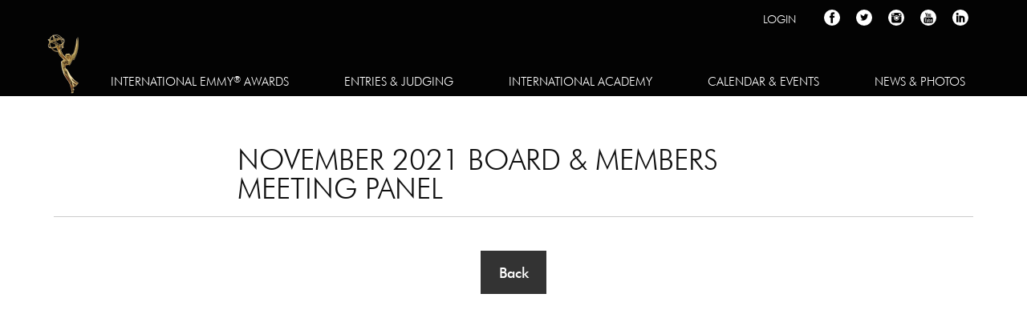

--- FILE ---
content_type: text/css
request_url: https://www.iemmys.tv/wp-content/plugins/emmy-awards-paperdog/assets/css/style.css?ver=6.9
body_size: 1623
content:
.hidden {display: none !important;}
/*Serch Filter bar */

.tribe-tickets-attendees .tribe-tickets-table .tribe-tickets-order_status-row{
    display:none;
}

.iea-members-filters-widget h3.widget-title {
    font-size: 1.9em !important;
}

.member-search-wrapper {
    position: relative;
    width: 100%;
}
.member-role-wrapper,
.member-company-wrapper,
.member-country-wrapper {
    position: relative;
    float: left;
    width: 34%;
}
.member-company-wrapper,
.member-country-wrapper {
    width: 28%;
}
.member-search-wrapper h3.facet-label,
.member-role-wrapper h3.facet-label,
.member-company-wrapper h3.facet-label,
.member-country-wrapper h3.facet-label {
    font-size: 1.4666em !important;
    margin-bottom: 0em;
}

.member-search-wrapper .facetwp-type-search {
    margin-bottom: 20px;
}
.member-search-wrapper .facetwp-search {
    min-height: 24px;
    border: 1px solid #ddd;
    padding-left: 10px;
    font-family: "FuturaBT-Light", sans-serif;
    font-size: 16px;
    width: 99%;
    padding-right: 0;
}
.member-role-wrapper .facetwp-checkbox {
    display: inline-block;
    padding-right: 15px;
}
.member-role-wrapper .facetwp-type-checkboxes {
    padding-top: 5px;
}

.member-company-wrapper .facetwp-type-fselect .fs-wrap, 
.member-country-wrapper .facetwp-type-fselect .fs-wrap {
    width: 90%;
}
p.btn-search-wrapper {
    text-align: right !important; 
}
button.btn-search-apply {
    background: #333;
    padding: .2em 1.75em;
    border: none;
    font-size: 1em;
    text-transform: uppercase;
    color: #fff;
    font-family: "FuturaBT-Light", sans-serif;
    position: relative;
    top: 35px;
    right: 0;
}

.emmy_gf_hide_label .gfield_label {
    display: none !important;
}

.facetwp-counter {
    display: none;
}

.awc_directory_row{
    width: 100%;
}
.iea-directory-member-wrapper {
    position: relative;
    float: left;
    width: 32%;
    margin-right: 10px;
    margin-bottom: 20px;
    min-height: 200px;
}
.awc_directory_profile_single_role {
    font-weight: 700;
}
.awc_directory_profile_image {
    position: relative;
    float: left;
    width: auto;
}
.awc_directory_profile_image a {
    border-bottom: 0px solid #555 !important;
    text-decoration: none;
}
.awc_directory_profile_image a img {
    border: 0px solid #ddd;
    padding: 0;
    border-radius: 2px;
    margin-top: 4px;
}
.awc_directory_profile_content{
    position: relative;
    width: 53%;
    float: left;
    padding-left: 10px;
}

.awc_directory_profile_name a{
    font-weight: 700;
    font-size: 18px;
    border-bottom: 0px solid #555 !important;
    line-height: normal;
    text-transform: capitalize;
    padding-bottom: 10px;
    display: block;
}

.facetwp-pager{
    text-align: right;
}

.awc_view_profile_url{
    text-align: right;
    font-weight: bold;
}

.gform_save_link{
    background: #333;
    padding:.4em .75em .3em;
    border: none;
    font-size: 1em;
    text-transform: uppercase;
    color: #fff !important;
    font-family: "FuturaBT-Light", sans-serif;
}

.gform_save_link:hover{
    cursor: pointer;
    background: #555;
}

/* Single Member Detail - Page */
.single-member-detail-wrapper .entry-content {
    max-width: 100% !important;
}
.awc_directory_profile_wrapper {
    position: relative;
    float: left;
    width: 75%;
    word-break: break-word;
    padding: 0 15px;
}
.awc_directory_profile_single_image {
    position: relative;
    float: left;
    width: 18%;
    margin-bottom: 20px;
    padding: 0 15px;
}
.awc_directory_profile_single_image img {
    min-height: 180px;
}
.awc_directory_profile_single_title {
    font-weight: bold;
    font-size: 24px;
    line-height: 1;
    padding-bottom: 1em;
}
.awc_directory_profile_single_email {
    font-size: 18px;
    font-weight: 300;
    padding-bottom: 0.5em;
}

.awc_directory_profile_single_email a.icon-email {
    background: url(http://dev-international-emmys.pantheonsite.io/wp-content/uploads/2018/09/mail.png) no-repeat left center;
    display: inline-block;
    padding-left: 30px;
    border: none !important;
    padding: 5px 0 2px 30px !important;
}

.awc_directory_profile_single_content {
    font-size: 18px;
    position: relative;
    float: left;
    margin-bottom: 20px;
}
.awc_directory_profile_single_email b,
.awc_directory_profile_single_content b {
    font-weight: bold;
}
.entry-content .awc_directory_profile_single_content ul {
    margin-bottom: 0 !important; 
    margin-left: 0;
}
.entry-content .awc_directory_profile_single_content ul li {
    padding-bottom: 0.2em;
    padding-left: 0;
}
.entry-content .awc_directory_profile_single_content ul li:after {
    content: " " !important;
}

.iea-autofill-billing-address {
    float: right;
}

.iemmys-payment-info {
    display: block;
    padding: 10px;
    margin-top: 10px;
    margin-bottom: 10px;
    font-weight: bold;
    border: 1px #000 solid;
}

 @media only screen and (max-width: 1199px) {
    .member-role-wrapper {
        width:32%;
    }
    .member-company-wrapper, 
    .member-country-wrapper {
        width:28%;
    }
    .iea-directory-member-wrapper {
        width: 48%;
    }
}
 @media only screen and (max-width: 1099px) {
    .awc_directory_profile_single_image {
        width: 20%;
    }
    .awc_directory_profile_wrapper {
        width: 70%;   
    }
}
@media only screen and (max-width: 1024px) {
    .awc_directory_profile_single_image {
        width: 20%;
    }
    .awc_directory_profile_single_image img {
        max-width: 100%;
        width: 100%;
    }
    .awc_directory_profile_wrapper {
        width: 70% !important;
    }
    .awc_directory_profile_name a {
        line-height: normal;
    }
}

@media only screen and (max-width: 992px) {
    .member-role-wrapper {
        width: 28%; 
    }
    .member-search-wrapper .facetwp-facet,
    .member-role-wrapper .facetwp-facet {
        margin-bottom: 10px;
    }
    .member-search-wrapper .facetwp-search {
        width: 98%;
    }
    .member-search-wrapper h3.facet-label,
    .member-role-wrapper h3.facet-label,
    .member-company-wrapper h3.facet-label,
    .member-country-wrapper h3.facet-label {
        margin-bottom: 0 !important;
    }
    .member-company-wrapper .facetwp-type-fselect .fs-wrap, 
    .member-country-wrapper .facetwp-type-fselect .fs-wrap {
        width: 100%;
    }
    .member-company-wrapper, .member-country-wrapper {
        width: 26%;
        margin-left: 2%;
    }
    button.btn-search-apply {
        position: relative;
        top: 35px;
    }
    .awc_directory_profile_single_image {
        width: 23%;
    }
    .awc_directory_profile_image img {
        max-width: 100%;
        width: 100%;
        height: auto;
    }
    .awc_directory_profile_wrapper {
        width: 68% !important;
    }
    .awc_directory_profile_content {
        width: 50%;
        word-break: break-word;
    }
}

@media only screen and (max-width: 767px) {
    .member-role-wrapper {
        width:46%;
    }
    .member-company-wrapper, 
    .member-country-wrapper {
        width: 25%;
    }
    .member-company-wrapper .facetwp-facet, 
    .member-country-wrapper .facetwp-facet {
        margin-bottom: 15px !important;
    }
    button.btn-search-apply {
        top: -5px;
    }
    .iea-directory-member-wrapper {
        width: 100%;
        margin-right: 0px;
    }
    .awc_directory_profile_single_image {
        width: auto;
        margin: 0 auto 25px;
        float: none;
        text-align: center;
    }
    .awc_directory_profile_single_image img {
        max-width: inherit;
        width: auto;
    }
    .awc_directory_profile_wrapper {
        width: 96% !important;
    }
    .awc_directory_profile_content {
         width: auto;
    }

}

@media only screen and (max-width: 699px) {
    .member-role-wrapper {
        width:50%;
    }
    .member-company-wrapper, 
    .member-country-wrapper {
        width: 23%;
    }
    .iea-directory-member-wrapper {
        float: none;
        width: 100%;
        margin-right: 0;
        margin-top: 20px;
        margin-bottom: 0;
        min-height: initial;
    }
}

@media only screen and (max-width: 559px) {
    .member-role-wrapper {
        width: 100%;
        float: none;
    }
    .member-company-wrapper,
    .member-country-wrapper {
        width: 50%;
        margin-left: 0;
    }
    .member-company-wrapper .facetwp-facet, 
    .member-country-wrapper .facetwp-facet {
        margin-bottom: 10px;
    }
    .member-company-wrapper .facetwp-type-fselect .fs-wrap, 
    .member-country-wrapper .facetwp-type-fselect .fs-wrap {
        width: 99%;
    }
    button.btn-search-apply {
        float: right;
    }
    .awc_directory_profile_image {
        width: 30%;
    }
    .awc_directory_profile_content {
        width: 60%;
    }
}
@media only screen and (max-width: 480px) {
    .member-search-wrapper .facetwp-search {
        width: 96%;
    }
}



--- FILE ---
content_type: text/javascript
request_url: https://www.iemmys.tv/wp-content/themes/international-emmys/assets/js/smooth-scroll.polyfills.js
body_size: 5501
content:
/*!
 * smooth-scroll v12.1.4: Animate scrolling to anchor links
 * (c) 2017 Chris Ferdinandi
 * MIT License
 * http://github.com/cferdinandi/smooth-scroll
 */

/**
 * closest() polyfill
 * @link https://developer.mozilla.org/en-US/docs/Web/API/Element/closest#Polyfill
 */
if (window.Element && !Element.prototype.closest) {
	Element.prototype.closest = function(s) {
		var matches = (this.document || this.ownerDocument).querySelectorAll(s),
			i,
			el = this;
		do {
			i = matches.length;
			while (--i >= 0 && matches.item(i) !== el) {}
		} while ((i < 0) && (el = el.parentElement));
		return el;
	};
}

/**
 * requestAnimationFrame() polyfill
 * By Erik Möller. Fixes from Paul Irish and Tino Zijdel.
 * @link http://paulirish.com/2011/requestanimationframe-for-smart-animating/
 * @link http://my.opera.com/emoller/blog/2011/12/20/requestanimationframe-for-smart-er-animating
 * @license MIT
 */
(function() {
	var lastTime = 0;
	var vendors = ['ms', 'moz', 'webkit', 'o'];
	for(var x = 0; x < vendors.length && !window.requestAnimationFrame; ++x) {
		window.requestAnimationFrame = window[vendors[x]+'RequestAnimationFrame'];
		window.cancelAnimationFrame = window[vendors[x]+'CancelAnimationFrame'] ||
		                              window[vendors[x]+'CancelRequestAnimationFrame'];
	}

	if (!window.requestAnimationFrame) {
		window.requestAnimationFrame = function(callback, element) {
			var currTime = new Date().getTime();
			var timeToCall = Math.max(0, 16 - (currTime - lastTime));
			var id = window.setTimeout((function() { callback(currTime + timeToCall); }),
				timeToCall);
			lastTime = currTime + timeToCall;
			return id;
		};
	}

	if (!window.cancelAnimationFrame) {
		window.cancelAnimationFrame = function(id) {
			clearTimeout(id);
		};
	}
}());

(function (root, factory) {
	if ( typeof define === 'function' && define.amd ) {
		define([], (function () {
			return factory(root);
		}));
	} else if ( typeof exports === 'object' ) {
		module.exports = factory(root);
	} else {
		root.SmoothScroll = factory(root);
	}
})(typeof global !== 'undefined' ? global : typeof window !== 'undefined' ? window : this, (function (window) {

	'use strict';

	//
	// Feature Test
	//

	var supports =
		'querySelector' in document &&
		'addEventListener' in window &&
		'requestAnimationFrame' in window &&
		'closest' in window.Element.prototype;


	//
	// Default settings
	//

	var defaults = {
		// Selectors
		ignore: '[data-scroll-ignore]',
		header: null,

		// Speed & Easing
		speed: 500,
		offset: 0,
		easing: 'easeInOutCubic',
		customEasing: null,

		// Callback API
		before: function () {},
		after: function () {}
	};


	//
	// Utility Methods
	//

	/**
	 * Merge two or more objects. Returns a new object.
	 * @param {Object}   objects  The objects to merge together
	 * @returns {Object}          Merged values of defaults and options
	 */
	var extend = function () {

		// Variables
		var extended = {};
		var deep = false;
		var i = 0;
		var length = arguments.length;

		// Merge the object into the extended object
		var merge = function (obj) {
			for (var prop in obj) {
				if (obj.hasOwnProperty(prop)) {
					extended[prop] = obj[prop];
				}
			}
		};

		// Loop through each object and conduct a merge
		for ( ; i < length; i++ ) {
			var obj = arguments[i];
			merge(obj);
		}

		return extended;

	};

	/**
	 * Get the height of an element.
	 * @param  {Node} elem The element to get the height of
	 * @return {Number}    The element's height in pixels
	 */
	var getHeight = function (elem) {
		return parseInt(window.getComputedStyle(elem).height, 10);
	};

	/**
	 * Escape special characters for use with querySelector
	 * @param {String} id The anchor ID to escape
	 * @author Mathias Bynens
	 * @link https://github.com/mathiasbynens/CSS.escape
	 */
	var escapeCharacters = function (id) {

		// Remove leading hash
		if (id.charAt(0) === '#') {
			id = id.substr(1);
		}

		var string = String(id);
		var length = string.length;
		var index = -1;
		var codeUnit;
		var result = '';
		var firstCodeUnit = string.charCodeAt(0);
		while (++index < length) {
			codeUnit = string.charCodeAt(index);
			// Note: there’s no need to special-case astral symbols, surrogate
			// pairs, or lone surrogates.

			// If the character is NULL (U+0000), then throw an
			// `InvalidCharacterError` exception and terminate these steps.
			if (codeUnit === 0x0000) {
				throw new InvalidCharacterError(
					'Invalid character: the input contains U+0000.'
				);
			}

			if (
				// If the character is in the range [\1-\1F] (U+0001 to U+001F) or is
				// U+007F, […]
				(codeUnit >= 0x0001 && codeUnit <= 0x001F) || codeUnit == 0x007F ||
				// If the character is the first character and is in the range [0-9]
				// (U+0030 to U+0039), […]
				(index === 0 && codeUnit >= 0x0030 && codeUnit <= 0x0039) ||
				// If the character is the second character and is in the range [0-9]
				// (U+0030 to U+0039) and the first character is a `-` (U+002D), […]
				(
					index === 1 &&
					codeUnit >= 0x0030 && codeUnit <= 0x0039 &&
					firstCodeUnit === 0x002D
				)
			) {
				// http://dev.w3.org/csswg/cssom/#escape-a-character-as-code-point
				result += '\\' + codeUnit.toString(16) + ' ';
				continue;
			}

			// If the character is not handled by one of the above rules and is
			// greater than or equal to U+0080, is `-` (U+002D) or `_` (U+005F), or
			// is in one of the ranges [0-9] (U+0030 to U+0039), [A-Z] (U+0041 to
			// U+005A), or [a-z] (U+0061 to U+007A), […]
			if (
				codeUnit >= 0x0080 ||
				codeUnit === 0x002D ||
				codeUnit === 0x005F ||
				codeUnit >= 0x0030 && codeUnit <= 0x0039 ||
				codeUnit >= 0x0041 && codeUnit <= 0x005A ||
				codeUnit >= 0x0061 && codeUnit <= 0x007A
			) {
				// the character itself
				result += string.charAt(index);
				continue;
			}

			// Otherwise, the escaped character.
			// http://dev.w3.org/csswg/cssom/#escape-a-character
			result += '\\' + string.charAt(index);

		}

		return '#' + result;

	};

	/**
	 * Calculate the easing pattern
	 * @link https://gist.github.com/gre/1650294
	 * @param {String} type Easing pattern
	 * @param {Number} time Time animation should take to complete
	 * @returns {Number}
	 */
	var easingPattern = function (settings, time) {
		var pattern;

		// Default Easing Patterns
		if (settings.easing === 'easeInQuad') pattern = time * time; // accelerating from zero velocity
		if (settings.easing === 'easeOutQuad') pattern = time * (2 - time); // decelerating to zero velocity
		if (settings.easing === 'easeInOutQuad') pattern = time < 0.5 ? 2 * time * time : -1 + (4 - 2 * time) * time; // acceleration until halfway, then deceleration
		if (settings.easing === 'easeInCubic') pattern = time * time * time; // accelerating from zero velocity
		if (settings.easing === 'easeOutCubic') pattern = (--time) * time * time + 1; // decelerating to zero velocity
		if (settings.easing === 'easeInOutCubic') pattern = time < 0.5 ? 4 * time * time * time : (time - 1) * (2 * time - 2) * (2 * time - 2) + 1; // acceleration until halfway, then deceleration
		if (settings.easing === 'easeInQuart') pattern = time * time * time * time; // accelerating from zero velocity
		if (settings.easing === 'easeOutQuart') pattern = 1 - (--time) * time * time * time; // decelerating to zero velocity
		if (settings.easing === 'easeInOutQuart') pattern = time < 0.5 ? 8 * time * time * time * time : 1 - 8 * (--time) * time * time * time; // acceleration until halfway, then deceleration
		if (settings.easing === 'easeInQuint') pattern = time * time * time * time * time; // accelerating from zero velocity
		if (settings.easing === 'easeOutQuint') pattern = 1 + (--time) * time * time * time * time; // decelerating to zero velocity
		if (settings.easing === 'easeInOutQuint') pattern = time < 0.5 ? 16 * time * time * time * time * time : 1 + 16 * (--time) * time * time * time * time; // acceleration until halfway, then deceleration

		// Custom Easing Patterns
		if (!!settings.customEasing) pattern = settings.customEasing(time);

		return pattern || time; // no easing, no acceleration
	};

	/**
	 * Determine the document's height
	 * @returns {Number}
	 */
	var getDocumentHeight = function () {
		return parseInt(window.getComputedStyle(document.documentElement).height, 10);
	};

	/**
	 * Calculate how far to scroll
	 * @param {Element} anchor The anchor element to scroll to
	 * @param {Number} headerHeight Height of a fixed header, if any
	 * @param {Number} offset Number of pixels by which to offset scroll
	 * @returns {Number}
	 */
	var getEndLocation = function (anchor, headerHeight, offset) {
		var location = 0;
		if (anchor.offsetParent) {
			do {
				location += anchor.offsetTop;
				anchor = anchor.offsetParent;
			} while (anchor);
		}
		location = Math.max(location - headerHeight - offset, 0);
		return location;
	};

	/**
	 * Get the height of the fixed header
	 * @param  {Node}   header The header
	 * @return {Number}        The height of the header
	 */
	var getHeaderHeight = function (header) {
		return !header ? 0 : (getHeight(header) + header.offsetTop);
	};

	/**
	 * Bring the anchored element into focus
	 * @param {Node}     anchor      The anchor element
	 * @param {Number}   endLocation The end location to scroll to
	 * @param {Boolean}  isNum       If true, scroll is to a position rather than an element
	 */
	var adjustFocus = function (anchor, endLocation, isNum) {

		// Don't run if scrolling to a number on the page
		if (isNum) return;

		// Otherwise, bring anchor element into focus
		anchor.focus();
		if (document.activeElement.id !== anchor.id) {
			anchor.setAttribute('tabindex', '-1');
			anchor.focus();
			anchor.style.outline = 'none';
		}
		window.scrollTo(0 , endLocation);

	};

	/**
	 * Check to see if user prefers reduced motion
	 * @param  {Object} settings Script settings
	 */
	var reduceMotion = function (settings) {
		if ('matchMedia' in window && window.matchMedia('(prefers-reduced-motion)').matches) {
			return true;
		}
		return false;
	};


	//
	// SmoothScroll Constructor
	//

	var SmoothScroll = function (selector, options) {

		//
		// Variables
		//

		var smoothScroll = {}; // Object for public APIs
		var settings, anchor, toggle, fixedHeader, headerHeight, eventTimeout, animationInterval;


		//
		// Methods
		//

		/**
		 * Cancel a scroll-in-progress
		 */
		smoothScroll.cancelScroll = function () {
			// clearInterval(animationInterval);
			cancelAnimationFrame(animationInterval);
		};

		/**
		 * Start/stop the scrolling animation
		 * @param {Node|Number} anchor  The element or position to scroll to
		 * @param {Element}     toggle  The element that toggled the scroll event
		 * @param {Object}      options
		 */
		smoothScroll.animateScroll = function (anchor, toggle, options) {

			// Local settings
			var animateSettings = extend(settings || defaults, options || {}); // Merge user options with defaults

			// Selectors and variables
			var isNum = Object.prototype.toString.call(anchor) === '[object Number]' ? true : false;
			var anchorElem = isNum || !anchor.tagName ? null : anchor;
			if (!isNum && !anchorElem) return;
			var startLocation = window.pageYOffset; // Current location on the page
			if (animateSettings.header && !fixedHeader) {
				// Get the fixed header if not already set
				fixedHeader = document.querySelector( animateSettings.header );
			}
			if (!headerHeight) {
				// Get the height of a fixed header if one exists and not already set
				headerHeight = getHeaderHeight(fixedHeader);
			}
			var endLocation = isNum ? anchor : getEndLocation(anchorElem, headerHeight, parseInt((typeof animateSettings.offset === 'function' ? animateSettings.offset() : animateSettings.offset), 10)); // Location to scroll to
			var distance = endLocation - startLocation; // distance to travel
			var documentHeight = getDocumentHeight();
			var timeLapsed = 0;
			var start, percentage, position;

			/**
			 * Stop the scroll animation when it reaches its target (or the bottom/top of page)
			 * @param {Number} position Current position on the page
			 * @param {Number} endLocation Scroll to location
			 * @param {Number} animationInterval How much to scroll on this loop
			 */
			var stopAnimateScroll = function (position, endLocation) {

				// Get the current location
				var currentLocation = window.pageYOffset;

				// Check if the end location has been reached yet (or we've hit the end of the document)
				if ( position == endLocation || currentLocation == endLocation || ((startLocation < endLocation && window.innerHeight + currentLocation) >= documentHeight )) {

					// Clear the animation timer
					smoothScroll.cancelScroll();

					// Bring the anchored element into focus
					adjustFocus(anchor, endLocation, isNum);

					// Run callback after animation complete
					animateSettings.after(anchor, toggle);

					// Reset start
					start = null;

					return true;

				}
			};

			/**
			 * Loop scrolling animation
			 */
			var loopAnimateScroll = function (timestamp) {
				if (!start) { start = timestamp; }
				timeLapsed += timestamp - start;
				percentage = (timeLapsed / parseInt(animateSettings.speed, 10));
				percentage = (percentage > 1) ? 1 : percentage;
				position = startLocation + (distance * easingPattern(animateSettings, percentage));
				window.scrollTo(0, Math.floor(position));
				if (!stopAnimateScroll(position, endLocation)) {
					window.requestAnimationFrame(loopAnimateScroll);
					start = timestamp;
				}
			};

			/**
			 * Reset position to fix weird iOS bug
			 * @link https://github.com/cferdinandi/smooth-scroll/issues/45
			 */
			if (window.pageYOffset === 0) {
				window.scrollTo( 0, 0 );
			}

			// Run callback before animation starts
			animateSettings.before(anchor, toggle);

			// Start scrolling animation
			smoothScroll.cancelScroll();
			window.requestAnimationFrame(loopAnimateScroll);


		};

		/**
		 * Handle has change event
		 */
		var hashChangeHandler = function (event) {

			// Only run if there's an anchor element to scroll to
			if (!anchor) return;

			// Reset the anchor element's ID
			anchor.id = anchor.getAttribute('data-scroll-id');

			// Scroll to the anchored content
			smoothScroll.animateScroll(anchor, toggle);

			// Reset anchor and toggle
			anchor = null;
			toggle = null;

		};

		/**
		 * If smooth scroll element clicked, animate scroll
		 */
		var clickHandler = function (event) {

			// Don't run if the user prefers reduced motion
			if (reduceMotion(settings)) return;

			// Don't run if right-click or command/control + click
			if (event.button !== 0 || event.metaKey || event.ctrlKey) return;

			// Check if a smooth scroll link was clicked
			toggle = event.target.closest(selector);
			if (!toggle || toggle.tagName.toLowerCase() !== 'a' || event.target.closest(settings.ignore)) return;

			// Only run if link is an anchor and points to the current page
			if (toggle.hostname !== window.location.hostname || toggle.pathname !== window.location.pathname || !/#/.test(toggle.href)) return;

			// Get the sanitized hash
			var hash;
			try {
				hash = escapeCharacters(decodeURIComponent(toggle.hash));
			} catch(e) {
				hash = escapeCharacters(toggle.hash);
			}

			// If the hash is empty, scroll to the top of the page
			if (hash === '#') {

				// Prevent default link behavior
				event.preventDefault();

				// Set the anchored element
				anchor = document.body;

				// Save or create the ID as a data attribute and remove it (prevents scroll jump)
				var id = anchor.id ? anchor.id : 'smooth-scroll-top';
				anchor.setAttribute('data-scroll-id', id);
				anchor.id = '';

				// If no hash change event will happen, fire manually
				// Otherwise, update the hash
				if (window.location.hash.substring(1) === id) {
					hashChangeHandler();
				} else {
					window.location.hash = id;
				}

				return;

			}

			// Get the anchored element
			anchor = document.querySelector(hash);

			// If anchored element exists, save the ID as a data attribute and remove it (prevents scroll jump)
			if (!anchor) return;
			anchor.setAttribute('data-scroll-id', anchor.id);
			anchor.id = '';

			// If no hash change event will happen, fire manually
			if (toggle.hash === window.location.hash) {
				event.preventDefault();
				hashChangeHandler();
			}

		};

		/**
		 * On window scroll and resize, only run events at a rate of 15fps for better performance
		 */
		var resizeThrottler = function (event) {
			if (!eventTimeout) {
				eventTimeout = setTimeout((function() {
					eventTimeout = null; // Reset timeout
					headerHeight = getHeaderHeight(fixedHeader); // Get the height of a fixed header if one exists
				}), 66);
			}
		};

		/**
		 * Destroy the current initialization.
		 */
		smoothScroll.destroy = function () {

			// If plugin isn't already initialized, stop
			if (!settings) return;

			// Remove event listeners
			document.removeEventListener('click', clickHandler, false);
			window.removeEventListener('resize', resizeThrottler, false);

			// Cancel any scrolls-in-progress
			smoothScroll.cancelScroll();

			// Reset variables
			settings = null;
			anchor = null;
			toggle = null;
			fixedHeader = null;
			headerHeight = null;
			eventTimeout = null;
			animationInterval = null;
		};

		/**
		 * Initialize Smooth Scroll
		 * @param {Object} options User settings
		 */
		smoothScroll.init = function (options) {

			// feature test
			if (!supports) return;

			// Destroy any existing initializations
			smoothScroll.destroy();

			// Selectors and variables
			settings = extend(defaults, options || {}); // Merge user options with defaults
			fixedHeader = settings.header ? document.querySelector(settings.header) : null; // Get the fixed header
			headerHeight = getHeaderHeight(fixedHeader);

			// When a toggle is clicked, run the click handler
			document.addEventListener('click', clickHandler, false);

			// Listen for hash changes
			window.addEventListener('hashchange', hashChangeHandler, false);

			// If window is resized and there's a fixed header, recalculate its size
			if (fixedHeader) {
				window.addEventListener('resize', resizeThrottler, false);
			}

		};


		//
		// Initialize plugin
		//

		smoothScroll.init(options);


		//
		// Public APIs
		//

		return smoothScroll;

	};

	return SmoothScroll;

}));

--- FILE ---
content_type: text/javascript
request_url: https://www.iemmys.tv/wp-content/plugins/iemmys-gallery/assets/js/iemmys-gallery.js?ver=6.9
body_size: 190
content:
jQuery(document).ready( function() {
    console.log($('#js-filters-iemmys-gallery'))
    jQuery('#iemmys-gallery-slider').cubeportfolio({
        filters: '#js-filters-iemmys-gallery',
        layoutMode: 'grid',
        defaultFilter: '*',
        animationType: 'quicksand',
        gapHorizontal: 35,
        gapVertical: 30,
        gridAdjustment: 'responsive',
        mediaQueries: [{
            width: 1500,
            cols: 3,
        }, {
            width: 1100,
            cols: 3,
        }, {
            width: 800,
            cols: 2,
        }, {
            width: 480,
            cols: 2,
            options: {
                caption: '',
                gapHorizontal: 30,
                gapVertical: 10,
            }
        }],
        caption: 'overlayBottomPush',
        //displayType: 'sequentially',
        displayTypeSpeed: 80,
    });
});


--- FILE ---
content_type: text/javascript
request_url: https://polo.feathr.co/v1/analytics/match/script.js?a_id=5e57e7a1a45df15347f7642e&pk=feathr
body_size: -603
content:
(function (w) {
    
        
        
    if (typeof w.feathr === 'function') {
        w.feathr('match', '6977501818daac00025486d9');
    }
        
    
}(window));